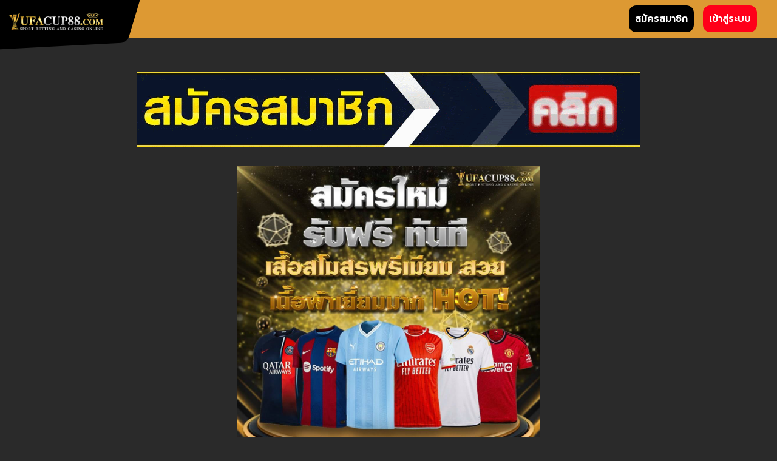

--- FILE ---
content_type: text/html
request_url: https://ufacup88.nyc3.cdn.digitaloceanspaces.com/index.html
body_size: 12448
content:
<!doctype html>
<html amp lang="th">

<head>
	<meta charset="utf-8">
	<title>UFABET เข้าสู่ระบบ ทางเข้าเว็บตรง Login ง่ายๆ แค่ไม่กี่คลิก</title>
	<meta name="description" content="UFABET เข้าสู่ระบบ ทางเข้าเว็บตรงภาษาไทย ::ufabet:: Login ง่ายผ่านมือถือ ลิ้งเข้าระบบเว็บหลัก ฝากถอน Auto โอนไวแน่นอน">
	<meta property="og:site_name" content="ufabet เข้าสู่ระบบ">
	<meta property="og:title" content="UFABET เข้าสู่ระบบ ทางเข้าเว็บตรง Login ง่ายๆ แค่ไม่กี่คลิก">
	<meta property="og:description" content="UFABET เข้าสู่ระบบ ทางเข้าเว็บตรงภาษาไทย ::ufabet:: Login ง่ายผ่านมือถือ ลิ้งเข้าระบบเว็บหลัก ฝากถอน Auto โอนไวแน่นอน">
	<meta property="og:url" content="https://ufacup88.nyc3.cdn.digitaloceanspaces.com/index.html">
	<link rel="icon" type="image/x-icon" href="img/favicon.png">
	<script async src="https://cdn.ampproject.org/v0.js"></script>
	<link rel="canonical" href="https://ufacup88.nyc3.cdn.digitaloceanspaces.com/index.html">
	<meta name="viewport" content="width=device-width,minimum-scale=1,initial-scale=1">
	<meta name='keywords' content='UFABET เข้าสู่ระบบ, Ufabet, ufabet เว็บหลัก, ufabet168 เข้าสู่ระบบ, ufabet เข้าสู่ระบบ777, www.ufabet.com ลิ้งเข้าระบบ24, ::ufabet::, ufabet เข้าสู่ระบบ365, ufa88 ทางเข้า ufabet มือถือ' />
	<meta name='author' content='UFABET เข้าสู่ระบบ'>
	<meta name='distribution' content='global'>
	<meta name='geo.country' content='TH'>
	<meta name='google' content='notranslate'>
	<meta name='googlebot' content='index, follow'>
	<meta name='language' content='TH'>
	<meta name='publisher' content='UFABET เข้าสู่ระบบ' />
	<meta name='rating' content='general'>
	<meta name='robots' content='index, follow'>
	<meta property='og:author' content='UFABET เข้าสู่ระบบ'>
	<meta property='og:image' content='img/1.1.jpg'>
	<meta property='og:img:alt' content='UFABET เข้าสู่ระบบ ทางเข้าเว็บตรง Login ง่ายๆ แค่ไม่กี่คลิก'>
	<meta property='og:locale' content='TH'>
	<meta property='og:type' content='website'>
	<link rel="stylesheet" href="https://fonts.googleapis.com/css2?family=Prompt:wght@400;600&display=swap">
	<style amp-boilerplate>
		body {
			-webkit-animation: -amp-start 8s steps(1, end) 0s 1 normal both;
			-moz-animation: -amp-start 8s steps(1, end) 0s 1 normal both;
			-ms-animation: -amp-start 8s steps(1, end) 0s 1 normal both;
			animation: -amp-start 8s steps(1, end) 0s 1 normal both
		}

		@-webkit-keyframes -amp-start {
			from {
				visibility: hidden
			}
			to {
				visibility: visible
			}
		}

		@-moz-keyframes -amp-start {
			from {
				visibility: hidden
			}
			to {
				visibility: visible
			}
		}

		@-ms-keyframes -amp-start {
			from {
				visibility: hidden
			}
			to {
				visibility: visible
			}
		}

		@-o-keyframes -amp-start {
			from {
				visibility: hidden
			}
			to {
				visibility: visible
			}
		}

		@keyframes -amp-start {
			from {
				visibility: hidden
			}
			to {
				visibility: visible
			}
		}
	</style>
	<noscript>
		<style amp-boilerplate>
			body {
				-webkit-animation: none;
				-moz-animation: none;
				-ms-animation: none;
				animation: none
			}
		</style>
	</noscript>
	<script type="application/ld+json"> { "@context": "https://schema.org", "@type": "Game", "name": "UFABET เข้าสู่ระบบ ทางเข้าเว็บตรง Login ง่ายๆ แค่ไม่กี่คลิก", "alternateName": "UFABET เข้าสู่ระบบ", "author": { "@type": "Person", "name": "UFABET เข้าสู่ระบบ" }, "headline": "UFABET เข้าสู่ระบบ ทางเข้าเว็บตรง Login ง่ายๆ แค่ไม่กี่คลิก", "description": "UFABET เข้าสู่ระบบ ทางเข้าเว็บตรงภาษาไทย ::ufabet:: Login ง่ายผ่านมือถือ ลิ้งเข้าระบบเว็บหลัก ฝากถอน Auto โอนไวแน่นอน", "keywords": ["UFABET เข้าสู่ระบบ, Ufabet, ufabet เว็บหลัก, ufabet168 เข้าสู่ระบบ, ufabet เข้าสู่ระบบ777, www.ufabet.com ลิ้งเข้าระบบ24, ::ufabet::, ufabet เข้าสู่ระบบ365, ufa88 ทางเข้า ufabet มือถือ"], "image": "img/1.1.jpg", "url": "https://ufacup88.nyc3.cdn.digitaloceanspaces.com/index.html", "logo": "img/logo.png", "publisher": { "@type": "Organization", "name": "UFABET เข้าสู่ระบบ" }, "aggregateRating": { "@type": "AggregateRating", "ratingValue": "100", "bestRating": "100", "worstRating": "0", "ratingCount": "8691960" }, "inLanguage": "th-TH" } </script>
	<style amp-custom>
		:root {
			--white: #fff;
			--max-width: 828px;
			--n-space: min(max(12px, 3.5vmin), 30px);
			--n-space-s: min(max(8px, 2vmin), 20px);
			--n-space-xs: min(max(4px, 1vmin), 10px);
			--base: #000000;
			--primary: #000000;
			--secondary: #ae076f;
			--secondary-hover: #7a00df;
			--tertiary: #93ACD3;
			--red: #7a00df;
			--blue: #f4b22e;
			--radius: 12px;
		}

		.n-container-logo {
			max-width: var(--max-width);
			margin: auto;
			padding: 0 var(--n-space);
		}

		.div-image-logo {
			background: #7f3f71;
			padding: 5px;
			border-radius: 5px;
		}

		ul.no-bullets {
			list-style-type: none;
		}

		.footer-columns-logo {
			display: flex;
			flex-direction: row;
			justify-content: center;
			background: rgba(0, 0, 0, 0.5);
			padding: 20px;
		}

		.n-columns-2-logo {
			display: grid;
			grid-template-columns: repeat(2, 1fr);
		}

		.n-columns-gap-logo {
			grid-gap: var(--n-space-s);
		}

		.n-columns-2-logo {
			display: grid;
			grid-template-columns: repeat(2, 1fr);
		}

		.n-columns-3-logo {
			display: grid;
			grid-template-columns: repeat(3, 1fr);
		}

		.n-columns-6-logo {
			display: grid;
			grid-template-columns: repeat(6, 1fr);
		}

		.btns-logo {
			display: flex;
			flex-direction: row;
			gap: 0.5em;
		}

		.button-wrapper-logo {
			margin-right: 3vw;
		}
		/* width */

		::-webkit-scrollbar {
			width: 10px;
		}
		/* Track */

		::-webkit-scrollbar-track {
			background: #000;
		}
		/* Handle */

		::-webkit-scrollbar-thumb {
			background: #ae076f;
		}
		/* Handle on hover */

		::-webkit-scrollbar-thumb:hover {
			background: #56bf37;
		}

		h1 {
			font-weight: 600;
			color: #eee;
			font-size: 1.4em;
			line-height: 1.3;
			text-shadow: 1px 1px #444;
		}

		h2,
		h3,
		h4 {
			font-weight: 600;
			color: #eee;
			font-size: 1.3em;
			line-height: 1.3;
			text-shadow: 1px 1px #444;
		}

		body {
			color: #ddd;
			background-color: #2a2a2a;
			font-family: 'Prompt', sans-serif;
			font-size: 1em;
		}

		img {
			max-width: 100%;
			height: auto;
		}

		a {
			text-decoration: none;
			color: white;
		}

		.nav-logo {
			background: #dd9933;
			width: 100%;
			position: fixed;
			top: 0;
			left: 0;
			z-index: 9999;
			display: flex;
			align-items: center;
			justify-content: space-between;
			padding: 5px;
		}

		.logo-logo {
			background: #000000;
			border-radius: 10px;
			transform: skewY(-3deg) skewX(-17deg);
			padding: 46px 50px 26px 75px;
			margin: -30px 0 -20px -65px;
			display: flex;
			align-items: center;
		}

		.logo-inner-logo {
			transform: skewY(3deg) skewX(17deg);
			display: flex;
			align-items: center;
		}

		.logo-inner-logo img {
			width: 150px;
		}

		.link-style-logo {
			color: #fbc3c3;
		}

		.button-wrapper-logo {
			display: flex;
			align-items: center;
		}

		.btn-primary-logo {
			margin-right: 10px;
		}

		.btn-logo,
		.btn-primary-logo,
		.btn-secondary-logo {
			color: #fff;
			font-size: 1rem;
			border-radius: var(--radius);
			text-align: center;
			padding: 10px;
			font-weight: 700;
		}

		.btn-full-logo {
			color: #fff;
			font-size: 1rem;
			border-radius: #946b18;
			text-align: center;
			padding: 10px;
			font-weight: 700;
			padding: 15px 10px;
			flex: 1;
		}

		.btn-register-logo {
			background: #1f8058;
			border-radius: var(--radius);
		}

		.btn-login-logo {
			background: #9e1515;
			border-radius: var(--radius);
		}

		.btn-logo,
		.btn-primary-logo {
			background-color: #000000;
		}

		.btn-primary-logo,
		.btn-secondary-logo {
			font-size: 15px;
			padding: var(--n-space-xs) var(--n-space-s);
		}

		.button-wrapper-logo a:first-child {
			margin-right: var(--n-space-s);
		}

		details {
			margin-bottom: 15px;
			color: #fff;
			font-size: 1.5rem;
		}

		summary {

			border-radius: 10px;
			padding: .5em 1.3rem;
			background-color: #ae076f;
			list-style: none;
			display: flex;
			justify-content: space-between;
			transition: height 1s ease;
		}

		summary::-webkit-details-marker {
			display: none;
		}

		summary:after {
			content: "\002B";
		}

		details[open] summary {
			margin-bottom: .5em;
		}

		details[open] summary:after {
			content: "\00D7";
		}

		details[open] div {
			padding: .5em 1em;
		}

		.article-logo {
			margin-top: 15px;
			margin-bottom: 30px;
			background: #7f3f71;
			padding: 10px;
			font-weight: 400;
			border-radius: 5px;
		}

		.hero-logo {
			padding-top: calc(var(--n-space) + var(--n-space) + var(--n-space));
		}

		.n-slots-logo {
			border-radius: 20px;
		}

		@media only screen and (max-width: 768px) {
			.logo-inner-logo {
				max-width: 160px;
			}
			.n-columns-m-1-logo {
				grid-template-columns: 1fr;
			}
			.button-wrapper-logo {
				margin-right: 5vw;
			}
			.n-columns-m-1-logo {
				grid-template-columns: 1fr;
			}
			.n-columns-m-2-logo {
				grid-template-columns: repeat(2, 1fr);
			}
			.n-columns-m-3-logo {
				grid-template-columns: repeat(3, 1fr);
			}
			.n-span-2-logo {
				grid-row: span 2, span 2;
				grid-column: span 2, span 2;
			}
		}
	</style>
</head>

<body>
	<div class="nav-logo ">
		<div class="logo-logo ">
			<div class="logo-inner-logo ">
				<amp-img src="img/logo.png" alt="ufabet เข้าสู่ระบบ" title="ufabet เข้าสู่ระบบ" width="160" height="30"></amp-img>
			</div>
		</div>
		<div class="button-wrapper-logo "> <a rel="nofollow" href="https://bit.ly/ufc88regis" title="สมัครสมาชิก ufabet" class="btn-logo btn-register-logo">สมัครสมาชิก</a> <a rel="nofollow" href="https://bit.ly/ufcup88"  title="ufabet เข้าสู่ระบบ" class="btn-logo btn-login-logo moblie-hidden" style="background: #ff0019
		;">เข้าสู่ระบบ</a> </div>
	</div>
	<div class="n-container-logo" style="margin-top: 50px;">
<br><br>
		<div class="btns-logo" style="margin-top: 20px;">
			<a rel="nofollow" href="https://bit.ly/ufc88regis" title="สมัครสมาชิก ufabet"><img width="828" height="124" alt="สมัครสมาชิก ufabet เข้าสู่ระบบ" title="สมัครสมาชิก ufabet เข้าสู่ระบบ" class="alignnone size-medium" src="img/er.webp"></a>
		</div>
		<br>
		<center>
			<a rel="nofollow" href="https://bit.ly/cup88rex" title="ทางเข้า ufabet เข้าสู่ระบบ"><img width="500" height="500" alt="แจกเสื้อเมื่อสมัคร ufabet เข้าสู่ระบบ" title="แจกเสื้อเมื่อสมัคร ufabet เข้าสู่ระบบ" class="alignnone size-medium" src="img/procup88-2.jpeg"></a>
		</center>
		<br>
		<center>
			<a rel="nofollow" href="https://bit.ly/cup88rex" title="ufabet เข้าสู่ระบบ"><img width="500" height="500" alt="สมัครสมาชิก ufabet เข้าสู่ระบบ" title="สมัครสมาชิก ufabet เข้าสู่ระบบ" class="alignnone size-medium" src="img/711170cde57a5945.png"></a>
		</center>
		<div class="btns-logo" style="margin-top: 20px;">
			<a rel="nofollow" href="https://bit.ly/ufc88regis" title="สมัครสมาชิก ufabet"><img width="828" height="124" alt="สมัครสมาชิก ufabet เข้าสู่ระบบ" title="สมัครสมาชิก ufabet เข้าสู่ระบบ" class="alignnone size-medium" src="img/er.webp"></a>
		</div>
		<div class="article-logo">
			<center><a rel="nofollow" href="https://bit.ly/ufc88regis"><img src="img/ufacup88GIF.gif" alt="ufabet เข้าสู่ระบบ" title="ufabet เข้าสู่ระบบ" width="1200" height="630"></a></center>
			<h1>UFABET เข้าสู่ระบบ ทางเข้าเว็บตรง Login ง่าย ๆ แค่ไม่กี่คลิก เว็บแทงบอล อันดับ 1 ปี 2023</h1>
<p>หากคุณกำลังมองหาทางเข้าเล่นเว็บพนันออนไลน์ที่มีเกมมากมาย ครบครัน มีครบจบทุกความต้องการในเว็บเดียว คุณได้มาถูกที่แล้ว!&nbsp;<a href="https://ufacup88.nyc3.cdn.digitaloceanspaces.com/index.html" title="UFABET เข้าสู่ระบบ"><strong>UFABET เข้าสู่ระบบ</strong></a>&nbsp;เว็บไซต์พร้อมเปิดโอกาสใหม่ ให้คุณเป็นผู้ชนะในเกมพนันออนไลน์ทุกประเภท ไม่ว่าคุณจะชื่นชอบ<a href="https://www.almapreta.com" title="แทงบอลออนไลน์"><strong>แทงบอลออนไลน์</strong></a> สล็อต บาคาร่าหรือคาสิโน เรามีทุกอย่างให้บริการ เล่นได้ ถอนได้จริงจ่ายไม่อั้นทุกยอดบิล และกล้าการันตีให้คุณทุกการลงทุนของคุณจะคุ้มค่าแน่นอน</p>
<p>มาพร้อม&nbsp;<strong>ทางเข้า UFABET</strong>&nbsp;ที่เราได้รวบรวมเกมคาสิโนยอดนิยมทุกประเภทในเว็บเดียว เล่นได้ไม่จำกัด เราพร้อมจ่ายเงินจริงโดยเรามีระบบการเงินที่มั่นคง และอัตราการจ่ายที่สูง เมื่อสมัครสมาชิกเพื่อเข้าเล่น คุณจะได้รับเครดิตฟรี และโปรโมชั่นมากมาย ไม่ว่าจะเป็นโบนัสต้อนรับสำหรับสมาชิกใหม่ โปรโมชั่นฝากเงิน หรือโบนัสรายวัน&nbsp;<strong>UFABET</strong>&nbsp;เข้าสู่ระบบด้วยระบบออโต้ เสถียร เล่นแล้วไม่มีสะดุด เป็นรูปแบบการเล่นที่ทันสมัยและอัพเดตใหม่ล่าสุด ทั้งหมด รวมอยู่ในที่เดียว ไม่ต้องเสียเวลามองหาเว็บพนันอื่น ๆ อีกแล้ว มาเป็นส่วนหนึ่งของความสนุกและความตื่นเต้นในโลกของการเดิมพันกับเราได้แล้ววันนี้&nbsp;</p>
<h2>UFABET เข้าสู่ระบบ ทางเข้าเว็บตรงที่ดีที่สุดในเอเชีย</h2>
<p><strong>UFABET เข้าสู่ระบบ</strong>&nbsp;ผู้ให้บริการเว็บพนันออนไลน์ที่ดีที่สุดในเอเชีย หลายคนคงจะรู้จักและคุ้นเคยเป็นอย่างดี เพราะมีความน่าเชื่อถือและเป็นเว็บที่ให้ความสะดวกสบายในการใช้งานอย่างที่คุณอาจไม่เคยพบมาก่อน การเข้าสู่ระบบง่ายดายและไม่ซับซ้อน คุณสามารถเริ่มต้นการเดิมพันได้ในไม่กี่ขั้นตอนง่าย ๆ และไม่จำเป็นต้องเสียเวลานานในการศึกษาวิธีการใช้งานเว็บไซต์ ด้วยระบบที่ออกแบบมาให้เข้าใจง่าย เมื่อคุณเข้าสู่ยูฟ่าเบท คุณจะพบกับบริการ เว็บตรงไม่มีการผ่านเอเย่นต์หรือตัวแทนใด ๆ คุณสามารถทำธุรกรรมการเดิมพันของคุณโดยตรงกับเว็บไซต์ ซึ่งหมายความว่าคุณจะได้รับความรวดเร็วและเสถียรในทุกขั้นตอน ไม่ต้องรอนาน</p>
<p>ยูฟ่าเบทไม่เพียงเพียงมีความน่าเชื่อถือ แต่ยังมีเครือข่ายให้บริการที่ใหญ่มาก มีหลายเกมให้คุณเลือกเล่น เมื่อคุณใช้บริการเดิมพันกับยูฟ่าเบท เว็บแม่ ซึ่งมาพร้อมระบบการให้บริการที่ดีและเสถียรของเว็บไซต์นี้ทำให้คุณสามารถเดิมพันในเกมต่าง ๆ ได้อย่างง่ายดาย โอกาสในการชนะและทำกำไรจึงเพิ่มมากขึ้น ไม่ต้องแปลกใจที่ยูฟ่าเบทกลายเป็นเว็บพนันชั้นนำที่มีคนไว้วางใจและเข้าเล่นมากที่สุดในเอเชีย</p>
<h2>UFABET LOGIN ทางเข้าเล่นผ่านมือถือทุกระบบ ตอบโจทย์เรื่องความสะดวกสบายได้ดีที่สุด</h2>
<p><strong>UFABET เข้าสู่ระบบ</strong>ล่าสุด เข้าถึงการใช้บริการสุดง่ายโดยการเข้าเล่นผ่านมือถือทุกระบบการใช้งานทั้ง ios &amp; android ได้อย่างสมบูรณ์แบบ สำหรับคนที่ต้องการความสะดวกสบายในการ<strong>พนันออนไลน์ UFABET</strong>&nbsp;เข้าสู่ระบบ ผ่านมือถือเป็น คุณสามารถเข้าใช้บริการได้ตลอด 24 ชั่วโมง ไม่ว่าจะอยู่ที่ไหนหรือเมื่อไหร่ก็สามารถเข้าเล่นเกมพนันออนไลน์ที่คุณชื่นชอบได้ทันที ไม่ต้องรอนาน</p>
<p>เมื่อคุณเข้าสู่ UFABET เข้าสู่ระบบ คุณจะได้รับประสบการณ์การพนันที่เป็นเรียลไทม์ พร้อมเจ้าหน้าที่มืออาชีพที่พร้อมให้บริการอย่างใกล้ชิด ทุกช่วงเวลาที่คุณต้องการ เรามีความมั่นใจว่าคุณจะไม่พลาดโอกาสดี ๆ ดังนั้นคุณสามารถลงทุนในเกมพนันได้อย่างมั่นใจและไม่มีปัญหาใด ๆ ที่จะมากวนใจคุณ เป็นทางเลือกที่ดีที่สุด ไม่ว่าคุณจะอยู่ที่ไหนก็สามารถเล่นได้ตลอดเวลา เมื่อคุณ<strong>สมัครสมาชิก UFABET</strong>&nbsp;เข้าสู่ระบบผ่านมือถือทุกระบบ คุณจะได้รับประสบการณ์ที่ไม่เหมือนใครในโลกของเกมพนันออนไลน์ ที่นี่คุณสามารถเล่นเกมที่คุณชื่นชอบได้ในทุกรูปแบบ ไม่ว่าจะเป็นเกมสล็อต เกมบาคาร่า เกมไพ่ หรือเกมพนันอื่นๆ ที่คุณต้องการ ทำให้คุณไม่พลาดทุกโอกาสในการรวมกำไร</p>
<p>นอกจากนี้ยังมีโปรโมชั่นและโบนัสที่มากมายที่คุณสามารถเพิ่มโอกาสในการชนะและช่วยเพิ่มทุนในการเล่นอีกด้วย&nbsp;<strong>UFABET เว็บตรง</strong>&nbsp;ทางเข้ายังมีระบบรักษาความปลอดภัยที่มีคุณภาพ ข้อมูลของคุณจะถูกเข้ารหัสและรักษาเป็นความลับ เพื่อให้คุณสามารถเล่นอย่างปลอดภัยและมั่นใจ ไม่ต้องกังวลเรื่องความเป็นส่วนตัวของคุณ ดังนั้นถือเป็นทางเลือกที่ไม่เหมือนใครสำหรับคนที่ต้องการความสะดวกสบาย และความมั่นใจในการเล่นพนันออนไลน์ 24 ชั่วโมง พร้อมสนุกไปกับเว็บเดิมพันของเราแล้วหรือยัง&nbsp;<strong>สมัคร UFABET ผ่านมือถือ</strong>ผ่านเว็บเราได้ตลอด 24 ชั่วโมง</p>
<h2>UFABET ระบบฝากถอนทันสมัย แบบ Auto รวดเร็วในไม่กี่วินาที</h2>
<p>UFABET เป็นเว็บพนันที่มีมาตรฐานและการันตีความน่าเชื่อถือด้วยระบบการเงินที่มั่นคงและทันสมัยที่สุดในวงการพนันออนไลน์ หนึ่งในคุณสมบัติที่ทำให้ UFABET เป็นเว็บพนันที่ได้รับความนิยมอย่างแพร่หลายคือระบบฝากถอนเงินที่มีความสะดวกและรวดเร็วที่สุด ทำให้ผู้เล่นสามารถทำรายการได้ในไม่กี่วินาทีเท่านั้น เมื่อคุณทำการ UFABET เข้าสู่ระบบ ฝาก-ถอน ผ่านระบบ Auto คุณจะไม่ต้องรอนานเพื่อรับการอนุมัติหรือติดต่อจากเจ้าหน้าที่ เพราะระบบนี้ทำให้คุณสามารถทำรายการเองได้ง่าย ๆ ทันที การฝากถอนเงินผ่านระบบ Auto เป็นระบบที่มั่นคงและปลอดภัย ทำให้คุณได้รับเงินรางวัลอย่างรวดเร็ว ไม่ต้องรอนานหรือกังวลใจ หากคุณทำรายการเสร็จสิ้น ระบบจะทำการปรับยอดเงินให้กับคุณภายในไม่กี่วินาทีเท่านั้น&nbsp;</p>
<p>และสิ่งที่สำคัญคือ&nbsp;<strong><a href="https://ufacup88.nyc3.cdn.digitaloceanspaces.com/index.html" title="UFABET เข้าสู่ระบบ">UFABET เข้าสู่ระบบ</a></strong>&nbsp;ฝาก-ถอน ระบบ Auto มีความยืดหยุ่นในการฝากถอนเงิน คุณสามารถทำรายการได้ตั้งแต่เพียง 1 บาทเท่านั้น ไม่จำเป็นต้องมียอดเงินมากมาย ด้วยระบบที่รวดเร็วและปลอดภัยนี้ นักพนันสามารถใช้บริการเดิมพันเกมพนันออนไลน์ได้อย่างต่อเนื่อง ไม่มีสะดุดกันเลยทีเดียว ที่สำคัญคือจะไม่พลาดโอกาสดี ๆ จากการเดิมพันอีกด้วย เพราะทุกท่านสามารถเข้าถึงและเล่นพนันออนไลน์ได้อย่างสะดวกสบายและรวดเร็วที่ UFABET เว็บตรง ไม่ผ่านเอเย่นต์</p>
<h2>UFABET ฝากถอนไม่มีขั้นต่ำล่าสุด สุดยอดเว็บคาสิโนออนไลน์ที่เปิดให้บริการตลอด 24 ชั่วโมง</h2>
<p>UFABET เป็นเว็บคาสิโนออนไลน์ที่เราภูมิใจแนะนำให้คุณทุกคนที่รักการเดิมพันออนไลน์และคาสิโนออนไลน์คุณภาพสูงในประเทศไทย เราเป็นเว็บไซต์ที่มีเกมคาสิโนออนไลน์ที่หลากหลายให้คุณเลือกเล่นอย่างไม่จำกัด ไม่ว่าคุณจะชื่นชอบการแทงบาคาร่าผ่านเกมส์เดมิพัน บาคาร่าออนไลน์ที่มีหลายรูปแบบหรือถ้าคุณชอบเกมส์สล็อตออนไลน์ยอดฮิต เราก็มีให้คุณเลือกเล่นเยอะมาก ทุกอย่างพร้อมให้คุณสนุกไปกับการเดิมพัน CASINO ได้ทันที</p>
<p>การทำรายการฝากถอนกับ UFABET ไม่มีขั้นต่ำและง่ายมาก คุณสามารถทำรายการได้ที่หน้าเว็บไซต์หลักของ <a href="https://ufacup88.nyc3.cdn.digitaloceanspaces.com/index.html" title="UFABET">UFABET</a> ไม่ว่าคุณจะใช้แอพธนาคารหรือวอลเล็ตในการทำรายการฝากถอนก็ทำได้ง่ายดาย เรามีระบบฝากถอนอัตโนมัติที่ทำให้คุณสามารถทำรายการตลอด 24 ชั่วโมง และยังมีการทำรายการที่รวดเร็วและใช้เวลาน้อย แม้แต่ในระบบการทำรายการฝากถอนอัตโนมัติ ทุกอย่างพร้อมให้คุณสนุกไปกับเกมคาสิโนมากกว่า 200 เกมต่าง ๆ ได้เลย</p>
<h2>เว็บตรง UFABET เดิมพันได้ทุกประเภทเกม กับบริการเกมยอดนิยม เล่นแล้วได้เงินจริงชัวร์</h2>
<p><strong>UFABET เข้าสู่ระบบ</strong>&nbsp;ผ่านเว็บตรง ตอบโจทย์ทุกความต้องการของนักลงทุนด้วยบริการเกมเดิมพันครบทุกประเภท ซึ่งล้วนเป็นเกมยอดนิยมอันดับต้น ๆ ที่ได้มีการคัดสรรมาเป็นอย่างดี การันตีได้เงินจริงชัวร์แน่นอนกับเกมน่าเล่นที่คุณจะต้องไม่พลาดโดยเด็ดขาด ดังนี้</p>
<p><strong>UFABET เข้าสู่ระบบ</strong>ผ่านเว็บตรง เป็นที่รู้จักอย่างกว้างขวางในวงการพนันออนไลน์ และเว็บนี้ก็ตอบโจทย์ทุกความต้องการของนักลงทุนด้วยบริการเกมเดิมพันที่ครบทุกประเภท โดยมีเกมยอดนิยมอันดับต้นๆ ที่ถูกคัดสรรมาอย่างดีเพื่อความพึงพอใจของผู้เล่น นี่คือบางส่วนของเกมที่คุณสามารถเพลิดเพลินและแทงเงินจริงได้ที่&nbsp;<strong>UFABET</strong></p>
<h3>แทงบอล และกีฬาต่างๆ เว็บตรงไม่ผ่านเอเย่นต์</h3>
<p><strong>ยูฟ่าเบท เว็บแทงบอล</strong>อันดับหนึ่งสำหรับนักพนันที่ชื่นชอบเกมกีฬา ไม่ว่าคุณจะเป็นแฟนบอลหรือชอบกีฬาอื่น ๆ คุณก็จะพบเกมที่คุณชื่นชอบที่นี่ นอกจากนี้ยังมีเกมกีฬาเทนนิส บาสเกตบอล และมวยออนไลน์ ที่คุณสามารถเดิมพันได้ทุกรูปแบบ พร้อมการบริการถ่ายทอดสดในเรียลไทม์ ให้คุณติดตามทุกความเคลื่อนไหวในวงการกีฬา คุณสามารถรับชมการแข่งขันที่คุณเดิมพันอยู่ในเวลาเดียวกันและเพลิดเพลินกับความตื่นเต้นของการแข่งขันในเวลาจริง หนึ่งในข้อดีของการเล่นเกมกีฬาที่ยูฟ่าเบทคืออัตราการจ่ายที่สูงมาก คุณมีโอกาสที่จะได้รับเงินรางวัลอย่างมากหากคุณทายถูกผลการแข่งขัน นอกจากนี้ยูฟ่าเบทยังมีโปรโมชั่นและโบนัสที่น่าสนใจสำหรับนักพนัน ทำให้คุณสามารถเพิ่มโอกาสในการชนะได้อีกด้วย</p>
<h3>คาสิโนออนไลน์</h3>
<p>หากคุณเป็นคนที่ชื่นชอบการเล่นเกมคาสิโนออนไลน์ ที่เว็บ<strong>พนันยูฟ่าเบท</strong>ก็มีบริการเกมคาสิโนออนไลน์ให้นักพนันได้เลือกเล่นเยอะแยะมากมายด้วยเช่นกัน ไม่ว่าจะเป็น คาสิโนออนไลน์ คาสิโนสด เช่น บาคาร่า รูเล็ต ไฮโล เสือมังกร เลือกเล่นในแบบที่ต้องการได้ทั้งหมด การันตีเล่นง่าย ได้เงินจริงคุ้มค่าทุกการเดิมพันด้วยอัตราจ่ายที่สูงไม่เหมือนใคร</p>
<h3>สล็อตออนไลน์</h3>
<p>เมื่อพูดถึงเกมพนันออนไลน์ที่น่าสนใจและไม่ควรพลาด ก็ต้องพูดถึง&nbsp;<strong>"สล็อต"</strong>&nbsp;ที่เว็บพนันยูฟ่าเบทมีให้บริการอย่างครบวงจรและครอบคลุมทุกรูปแบบ คุณจะพบกับสล็อตในหลากหลายรูปแบบและประเภทต่าง ๆ ที่คุณสามารถเลือกเล่นตามความต้องการ มีเกมมากกว่า 200 รูปแบบที่คุณสามารถเลือกเล่น แต่ละเกมเป็นเกมคุณภาพและได้มาตรฐานที่สูง ด้วยความสนุกและความตื่นเต้นที่ไม่มีที่สิ้นสุด การันตีเล่นง่าย ไม่ว่าคุณจะเป็นนักพนันมือใหม่หรือมืออาชีพ คุณสามารถสนุกกับเกมสล็อตได้อย่างง่ายดาย มีอัตราการจ่ายที่สูงมาก ทำให้คุณมีโอกาสในการชนะและรับรางวัลอย่างมากมาย โอกาสในการแตกของเกมสล็อตเป็นสิ่งท้าทายเป็นเสน่ห์ของเกมที่ดึงดูดนักพนันเข้ามาเล่น</p>
<h3>เกมยิงปลาออนไลน์</h3>
<p>หากคุณเป็นสมาชิกกับ<strong>ยูฟ่าเบท</strong>อยู่แล้วแต่ยังไม่เคยได้เข้ามาสัมผัสการเดิมพันเกมยิงปลากับที่นี่บอกเลยว่าต้องไม่พลาดเด็ดขาด เกมยิงปลาที่นี่มีความหลากหลายในการเดิมพัน คุณสามารถเลือกเล่นมากมายในรูปแบบที่คุณชื่นชอบ ไม่ว่าจะเป็นปลาใหญ่ ปลากลาง หรือปลาเล็ก คุณสามารถตั้งเป้าหมายและยิงให้ได้ตามใจต้องการโดยมีรูปแบบการเล่นที่ง่าย และมีราคาจ่ายไม่อั้น มีรางวัลจำนวนมากให้นักพนันได้ลุ้นรับไม่อั้นอีกด้วย บอกเลยว่าสนุก ตื่นเต้นและท้าทายทุกการเดิมพัน</p>
<h3>หวยออนไลน์</h3>
<p>เอาใจคอหวยด้วยบริการหวยออนไลน์ เปิดให้บริการทุกวันแทงได้ 24 ชั่วโมง กับบริการหวยออนไลน์หลากหลายประเภทให้นักพนันเลือกแทงเยอะ ไม่ว่าจะเป็นหวยรัฐบาลไทย หวยต่างประเทศ หรือจะเป็นหวยหุ้นก็แทงได้ทุกวัน แต่ที่น่าสนใจมาก ๆ ก็คือ&nbsp;<strong>UFABET เข้าสู่ระบบ</strong>&nbsp;แทงหวยออนไลน์กับที่นี่อัตราจ่ายสูง ซึ่งเป็นราคาจ่ายที่มากกว่าการแทงหวยกับเจ้ามือหวยทั่วไปหลายเท่าเลยทีเดียว</p>
<h3>เกมไพ่อื่น ๆ</h3>
<p><strong>UFABET</strong>&nbsp;เว็บแม่ <a href="https://ufacup88.nyc3.cdn.digitaloceanspaces.com/index.html" title="เข้าสู่ระบบ">เข้าสู่ระบบ</a> ยังตอบโจทย์ความต้องการของเหล่าผู้เล่นด้วยบริการเกมเดิมพันประเภทไพ่หลากหลายรายการให้นักพนันได้เลือกเล่นเพลิน ๆ อีกด้วย เรียกว่าเป็นการบริการที่เอาใจนักพนันเกมไพ่เป็นอย่างมาก และเกมไพ่ที่เว็บพนันยูฟ่าเบทนั้นก็ล้วนเป็นเกมเล่นง่ายที่ต้องบอกก่อนเลยว่าเหมาะกับการลงทุนมากที่สุด นักพนันมือใหม่ หรือนักพนันทุกน้อยก็สามารถทำเงินได้ไม่อั้นในแบบที่คุณต้องการอย่างแน่นอน</p>
<h2>ยูฟ่าเบท ที่นี่เล่นได้ไม่จำกัด สนุกกับเกมสุดพรีเมียม</h2>
<p>เว็บตรงเกมพนันออนไลน์&nbsp;<strong>UFABET เข้าสู่ระบบ</strong>&nbsp;คุณสามารถเข้าร่วมเล่นเกมเดิมพันกับเราได้ทุกประเภท นอกจากนี้ยังมีโปรโมชั่นและโบนัสต่าง ๆ ที่รองรับการเดิมพันของคุณ นอกจากเกมแล้ว&nbsp;<strong>UFABET เข้าสู่ระบบ</strong>ยังมีระบบฝากถอนที่รวดเร็วและมั่นคง ทำให้คุณสามารถทำรายการฝาก ถอนเงินได้ในเวลาไม่เกินหนึ่งนาที ไม่ต้องรอนานเสียเวลา ระบบอัตโนมัติที่เชื่อถือได้ส่งผลให้คุณได้รับเงินรางวัลและสนุกกับเกมอย่างไม่มีปัญหา</p>
<p>ที่&nbsp;<strong>UFABET เข้าสู่ระบบ</strong>ยังมีทีมงานที่พร้อมให้บริการตลอด 24 ชั่วโมง น คุณสามารถติดต่อทีมงานผ่านช่องทางที่หลากหลาย ดังนั้น ไม่ว่าคุณจะเป็นนักพนันมือใหม่หรือมืออาชีพ ที่&nbsp;<strong>UFABET เข้าสู่ระบบ</strong>คุณจะได้สัมผัสความสนุกและความตื่นเต้นในการเดิมพันออนไลน์ โดยมีความมั่นคงและคุณภาพในการบริการที่ยอดเยี่ยม เล่นเกมออนไลน์กับ UFABET เว็บหลัก สนุกกับเกมสุดพรีเมียมที่คุณจะต้องไม่พลาดอย่างแน่นอน</p>
<h2>UFABET เครดิตฟรี ล่าสุด ผ่านเว็บพนันออนไลน์คนเล่นเยอะที่สุด 2023</h2>
<p>สำหรับคนที่ชื่นชอบในเรื่องการเดิมพันออนไลน์! <a href="https://ufacup88.nyc3.cdn.digitaloceanspaces.com/index.html" title="UFABET">UFABET</a> กำลังมอบโอกาสให้คุณได้รับเครดิตฟรีล่าสุดในปี 2023 ที่นี่แล้ว โดยไม่ต้องฝากเงินหรือแชร์ข้อมูลส่วนตัวใด ๆ กับเรา UFABET เครดิตฟรีเป็นส่วนหนึ่งของโปรโมชั่นพิเศษที่มอบให้ผู้เล่นทุกคน เพื่อให้คุณสามารถเริ่มต้นการเดิมพันออนไลน์ได้อย่างสะดวกสบายและสนุกสนาน เรายกระดับโปรโมชั่น UFABET เครดิตฟรี ล่าสุดนี้ให้มากขึ้น ทำให้คุณสามารถรับเครดิตเดิมพันในทันทีที่คุณต้องการ</p>
<p>นอกจากนี้ UFABET เว็บพนันออนไลน์ยังมอบประสบการณ์การเดิมพันที่หลากหลายให้กับคุณ ไม่ว่าคุณจะชื่นชอบการแทงบอล บาคาร่า หรือสล็อตออนไลน์ เรามีทุกอย่างที่คุณต้องการ ทุกเกมมาพร้อมกับระบบคาสิโนออนไลน์ที่ทันสมัย โดยมีเจ้ามือสวยเอ็กซ์ให้คุณเลือกเล่นเกมเซ็กซี่บาคาร่าสุดปังไปด้วยกัน ยิ่งไปกว่านั้น เรายังมีระบบภาษาไทยที่ใช้งานง่าย ทำให้คุณสามารถเล่นได้อย่างสนุกสนานเราพร้อมที่จะต้อนรับคุณในโลกของการเดิมพันออนไลน์ที่ดีที่สุด</p>
<h2>UFABET ทางเข้า ที่ดีที่สุด ใช้งานง่ายปลอดภัย</h2>
<p>UFABET เว็บพนันออนไลน์ที่ดีที่สุดและใช้งานง่ายที่มอบความปลอดภัยสูงสุดให้กับผู้เล่นทุกท่าน เราเป็นเว็บตรงที่ไม่ผ่านเอเย่นต์ และพร้อมให้บริการทุกประเภทของการเดิมพัน พวกเราเป็นเว็บไซต์ขนาดใหญ่ที่มีมาตรฐานระดับโลก และรับประกันคุณภาพ แทงบอลออนไลน์ที่นี่คือการพนันที่ปลอดภัย 100% และครบวงจร อันดับหนึ่งในด้านการเดิมพันที่รวดเร็ว โปรโมชั่นดี โบนัสฟรี ค่าคอมมิชั่นทุกยอดการเล่น การฝากถอนเงินรวดเร็วตลอด 24 ชั่วโมง และคุณยังสามารถดูบอลสดได้ที่หน้าเว็บไซต์ได้อย่างสบายๆ และสร้างรายได้ได้จริงทันทีที่คุณเข้าสู่ระบบ</p>
<p><a href="https://ufacup88.nyc3.cdn.digitaloceanspaces.com/index.html" title="ทางเข้า UFABET">ทางเข้า UFABET</a> นี้ยังสามารถใช้งานได้ในหลายภาษามากกว่า 11 ภาษา เพื่อให้บริการคุณอย่างดีที่สุด และเรายังเป็นเว็บแทงบอลที่นิยมและแพร่หลายมากที่สุด ที่มีมาตรฐานระดับสากลออกแบบอย่างลงตัว และมีความมั่นคงสูง ไม่ว่าคุณจะเป็นใคร คุณสามารถสมัครสมาชิก UFABET เพื่อเข้าเล่นได้ทันที และคุณจะได้รับโบนัสอย่างต่อเนื่องทุกครั้งที่คุณฝากเงิน บริการของเรามีความคิดค้นและปรับปรุงอย่างต่อเนื่องเพื่อให้คุณสามารถเดิมพันได้อย่างสะดวกและมีประสิทธิภาพ และสามารถเล่นผ่านมือถือทั้งระบบ Iphone และ Android ได้ง่าย ๆ ที่ช่องทางเข้า UFABET</p>
<p>ทีมงานมืออาชีพของเรามีประสบการณ์มากมายและยินดีให้คำปรึกษาผ่านระบบอัตโนมัติที่ทันสมัยที่สุดในโลก และเรายังคืนค่าคอมมิชั่นที่สูงที่สุดให้กับคุณ ง่ายๆ เมื่อคุณเข้าร่วมเป็นสมาชิก คุณสามารถร่วมสนุกกับการเดิมพันออนไลน์ได้อย่างต่อเนื่องตลอด 24 ชั่วโมง</p>
<p>UFABET เป็นเว็บไซต์ที่มั่นคง ปลอดภัย และมีมาตรฐานระดับประเทศ และเปิดบริการมาอย่างยาวนาน โดยเว็บไซต์ของเรามีมาตรฐานระดับโลกในการเดิมพันกีฬาออนไลน์ มีขั้นตอนสมัครที่ง่ายที่สุด และเปิดให้เดิมพันบอลสเต็ปอย่างเต็มประสิทธิภาพ และยังเปิดให้แทงบอลในรูปแบบขั้นต่ำเพียง 10 บาทเท่านั้น โดยคุณสามารถเริ่มต้นแข่งขันบอลแบบ Step ด้วยเพียงแค่ 2 คู่เท่านั้น สำหรับคนที่รักการเดิมพันฟุตบอล ที่นี่คุณจะได้ผลกำไรสูงสุดแน่นอน</p>
<h2>UFACUP88 ระบบทดลองเล่นที่ดีที่สุด เล่นเกมฟรีไม่ต้องฝาก สนุกได้ทุกเกม</h2>
<p>เชื่อว่านักพนันจำนวนมากให้ความสนใจและต้องการที่จะเข้ามาใช้บริการ เพราะที่นี่เล่นเกมสนุก และสามารถทำเงินได้ไม่อั้นตลอดการเดิมพัน ดังนั้นหากนักพนันคนไหนที่เป็นผู้เล่นรายใหม่และเพิ่งเข้ามาใช้บริการได้ไม่นาน คุณไม่ต้องกังวลเลยว่าจะไม่สามารถเล่นเกมที่เว็บยูฟ่าเบทได้ เพราะที่นี่มีบริการทดลองเล่นเกมฟรี โดยไม่ต้องใช้เงินฝาก คุณสามารถเพลิดเพลินกับเกมในรูปแบบทดลองเล่นได้แบบไม่จำกัดและสนุกสนานไปพร้อมกัน</p>
<p>การทดลองเล่นยังช่วยให้คุณพัฒนาทักษะการเล่นของคุณและสร้างประสบการณ์ที่ดีในการพนัน สิ่งสำคัญคือช่วยให้คุณได้รู้จักกฎ กติกาเกมมากขึ้น ก่อนเล่นจริง โดยไม่ต้องฝากเงินก่อน ไม่ต้องสมัครสมาชิก ชื่นชอบเกมแบบไหนหรือต้องการเล่นเกมใหม่ ๆ ก็สามารถเลือกเล่นได้ไม่จำกัด ยิ่งทดลองเล่นบ่อยยิ่งทำให้มีทักษะการเล่นที่ดีและมีประสบการณ์เดิมพันที่ดีอีกด้วย ที่สำคัญยังเพิ่มความเป็นมืออาชีพที่จะนำคุณไปสู่การทำเงินก้อนโตได้อย่างง่ายดายแบบไม่น่าเชื่อกันเลยทีเดียว</p>
<h2>ทำไมต้องสมัครสมาชิก แทงบอล UFABET มีข้อดีอย่างไร</h2>
<p>เข้ามาเป็นส่วนหนึ่งกับเว็บพนันออนไลน์ <a href="https://ufacup88.nyc3.cdn.digitaloceanspaces.com/index.html" title="ยูฟ่าเบท">ยูฟ่าเบท</a> บอกเลยว่ามีดีกว่าที่คิด เพราะคุณจะได้รับข้อดีจากการใช้บริการที่เว็บพนันยูฟ่าเบทมากมาย ไม่ว่าอยู่ที่ไหนก็สามารถเข้ามาสัมผัสกับความสนุกได้ง่าย ๆ ผ่านเว็บพนันมือถือ เปิดให้บริการ 24 ชั่วโมงคุณสามารถเล่นเกมพนันออนไลน์ในรูปแบบต่าง ๆ ได้ไม่มีขั้นต่ำในการเริ่มต้น และข้อดีหลาย ๆ ข้อ ที่ทำให้หลายคนเข้ามาเล่นกับเว็บเรา</p>
<ul>
<li><strong>ราคาบอลที่เรียกว่าดีที่สุดในเอเชีย UFABET</strong>&nbsp;มุ่งมั่นที่จะให้ผู้เล่นได้รับราคาบอลที่ดีที่สุดในเอเชีย ด้วยอัตราค่าคอมมิชชั่นเพียง 0.5% เท่านั้น ไม่มีเว็บไซต์ใดที่มาทำเช่นนี้ได้ ราคาบอลที่ดีนี้จะช่วยให้คุณสามารถทำกำไรได้มากขึ้นในการเดิมพันบอล</li>
<li><strong>การแทงขั้นต่ำที่คุ้มค่า</strong>&nbsp;หากคุณเป็นนักพนันมือใหม่หรือต้องการทดลองเล่นบอล ที่&nbsp;<strong>UFABET</strong>&nbsp;คุณสามารถเริ่มต้นแทงขั้นต่ำเพียง 10 บาทเท่านั้น นอกจากนี้ยังมีตัวเลือกการเล่นสเต็ป 2 คู่ ซึ่งเป็นวิธีที่ดีในการเพิ่มโอกาสในการชนะ</li>
<li><strong>ดูบอลสด</strong>&nbsp;การรับชมการแข่งขันบอลสด ไม่เพียงแต่ให้คุณเดิมพันบอลเท่านั้น ยังมีบริการการรับชมการแข่งขันบอลสดในเว็บไซต์ เพียงแค่คุณมีบัญชี&nbsp;<strong>UFABET</strong>&nbsp;คุณสามารถรับชมการแข่งขันบอลที่คุณเล่นเงินและติดตามสถานการณ์ในเวลาเดียวกัน ซึ่งเป็นประโยชน์มากสำหรับนักพนันที่ต้องการทราบผลการแข่งขันทันที</li>
<li><strong>หลากหลายตัวเลือกในการเดิมพันบอล&nbsp;</strong>UFABET เว็บแม่มีความหลากหลายในการเดิมพันบอลมากกว่าเว็บไซต์อื่นในเรื่องนี้ คุณสามารถเล่นบอลจากลีกทั่วโลกและมีทีมที่คุณชื่นชอบ และยังมีรูปแบบการเดิมพันหลากหลายที่คุณสามารถเลือกให้เหมาะกับเทคนิคของคุณ</li>
<li><strong>คาสิโนออนไลน์ชั้นนำ&nbsp;</strong>นอกจากการเดิมพันบอล ยังมีการให้บริการคาสิโนออนไลน์ชั้นนำ คุณสามารถเล่นเกมคาสิโนหลากหลายแบบไม่ต้องออกจากเว็บไซต์เดียว ที่&nbsp;<strong>UFABET</strong>&nbsp;คุณจะพบคาสิโนที่ครอบคลุมทุกสไตล์การเล่นและคุณสามารถเข้าเล่นผ่านมือถือได้ทุกระบบ</li>
<li><strong>สล็อตเกมที่หลากหลาย</strong>&nbsp;สำหรับคนที่ชื่นชอบในเกมสล็อต ที่ UFASLOT มีสล็อตเกมให้เลือกเล่นมากมาย และมีโอกาสในการชนะแจ็คพอตที่มากมาย นี้เป็นโอกาสที่ดีในการสร้างรายได้ให้กับคุณ</li>
<li><strong>การถ่ายทอดสดของการแข่งขันไก่ชน&nbsp;</strong>นอกเหนือจากการแข่งขันบอล ยังมีการถ่ายทอดสดของการแข่งขันไก่ชนจากสนามทั่วเอเชีย ถ้าคุณเป็นสายพนันที่ชื่นชอบการแข่งขันนี้ คุณสามารถติดตามสดได้ที่ลิงค์ในคู่ที่มีการเดิมพันได้เลย</li>
<li><strong>เว็บตรง ไม่ผ่านเอเย่นต์</strong>&nbsp;<a href="https://ufacup88.nyc3.cdn.digitaloceanspaces.com/index.html" title="UFABET">UFABET</a> เน้นให้บริการโดยตรงและไม่ผ่านเอเย่นต์ นี่คือประโยชน์ใหญ่สำหรับผู้เล่นที่ต้องการความน่าเชื่อถือและความโปร่งใสในการเดิมพันออนไลน์ คุณสามารถมั่นใจได้ว่าคุณจะได้รับการรักษาอย่างเท่าเทียมและไม่มีปัญหาเรื่องโดนโกง</li>
<li><strong>บริการฝาก-ถอนที่รวดเร็ว</strong>&nbsp;มีความรวดเร็วและสะดวกสบาย คุณสามารถทำรายการที่รวดเร็วและไม่จำเป็นต้องรอนานเพื่อเริ่มเล่นหรือถอนเงินที่คุณได้รับจากการชนะ</li>
</ul>
<h2>สมัครสมาชิกเว็บตรงสุดง่าย ลงทะเบียน UFABET เข้าสู่ระบบวันนี้รับสิทธิพิเศษมากมาย</h2>
<p>การสมัครสมาชิกใน UFABET เป็นเรื่องง่ายมากและสนุกมาก เพียงลงทะเบียนและเข้าสู่ระบบในวันนี้ คุณจะได้รับสิทธิพิเศษมากมายทันที ไม่ว่าจะเป็นโบนัสเครดิตฟรีสำหรับสมาชิกใหม่ คุณสามารถรับได้ทันทีโดยไม่มีเงื่อนไขใด ๆ และสมาชิกเก่าก็ยังคงมีสิทธิ์รับโบนัสเครดิตฟรีอย่างต่อเนื่องอีกด้วย เนื่องจาก UFABET มีโปรโมชั่นแจกเครดิตฟรีอยู่อย่างต่อเนื่องเพื่อคืนกำไรให้กับผู้เล่นโดยไม่มีข้อจำกัด และขอบอกว่ายิ่งคุณเล่นมาก ๆ ยิ่งได้รับความคุ้มค่า นอกจากนี้ โบนัสเครดิตฟรีที่คุณได้รับยังสามารถนำไปใช้ในการเดิมพันเกมต่าง ๆ ได้อย่างคุ้มค่าอีกด้วย ดังนั้นไม่เพียงแต่คุณสามารถเพลิดเพลินกับเกมที่ UFABET มีให้บริการ แต่ยังสามารถเพิ่มโอกาสในการชนะไปพร้อมกันอีกด้วย</p>
<h3>วิธีสมัครสมาชิก เข้าสู่ระบบ UFABET ทางเข้า</h3>
<p><a href="https://ufacup88.nyc3.cdn.digitaloceanspaces.com/index.html" title="ทางเข้า UFABET">ทางเข้า UFABET</a> ไม่จำเป็นต้องสมัครสมาชิกทุกครั้ง สมัครครั้งเดียวเล่นได้ตลอดชีพ คุณสามารถเข้าเล่น UFABET ได้โดยไม่ต้องสมัครสมาชิกใหม่ คุณสามารถใช้ทางเข้า UFABET เว็บตรงทางมือถือได้โดยตรง เพียงเข้าไปที่เว็บไซต์ UFABET และใช้ชื่อผู้ใช้และรหัสผ่านของคุณเพื่อเข้าสู่ระบบ</p>
<p>คุณสามารถสมัครเข้าเล่น UFABET ผ่านทางเข้า UFABET เว็บตรงทางมือถือได้ด้วยตัวเอง ขั้นตอนการสมัครมีดังนี้:</p>
<ul>
<li>แจ้งทาง Call Center ว่าคุณต้องการสมัครสมาชิก UFABET</li>
<li>แจ้งข้อมูลเบื้องต้น เช่น เบอร์โทรติดต่อและข้อมูลบัญชีธนาคารที่คุณต้องการใช้ในการฝากเงิน.</li>
<li>โอนเงินเข้าสู่ระบบ UFABET พร้อมแจ้งหลักฐานการโอนเงินให้ทางทีมงาน UFABET</li>
</ul>
<p>หลังจากนั้นทางทีมงานจะใช้เวลาในการตรวจสอบข้อมูลประมาณ 3-5 นาที หลังจากตรวจสอบเสร็จสิ้นคุณจะได้รับ Username ที่สามารถใช้เข้าสู่ระบบ UFABET เว็บตรงทางเข้าได้โดยตนเองผ่านลิงก์ที่ได้รับจากทางทีมงาน UFABET โดยไม่ต้องรอนานเลย</p>
<h2>จัดเต็มกับโปรโมชั่นโดนใจ แจกเครดิตฟรีไม่อั้นทุกวัน ถอนได้จริง ทำเทิร์นน้อย</h2>
<p><a href="https://ufacup88.nyc3.cdn.digitaloceanspaces.com/index.html" title="ทางเข้า UFABET">ทางเข้า UFABET</a>&nbsp;คุณจะได้สัมผัสประสบการณ์การเล่นที่น่าตื่นเต้นที่สุด ด้วยโปรโมชั่นที่มากมาย โดยเฉพาะโปรโมชั่นแจกเครดิตฟรีที่ไม่มีข้อจำกัดทุกวันที่คุณเข้าสู่ระบบ UFABET เมื่อคุณล็อกอินเข้าสู่ระบบ UFABET ทุกวัน คุณจะได้รับโบนัสเครดิตฟรีโดยไม่มีข้อจำกัดในจำนวนเงินที่คุณจะได้รับ สุดยอดคือคุณสามารถถอนเงินจริงได้ง่าย ๆ และการทำเทิร์นก็น้อยมาก เงินเครดิตฟรีนี้คุณสามารถนำไปใช้เดิมพันหรือเป็นทุนสำหรับการเล่นเกมต่าง ๆ ได้โดยคุ้มค่ามาก อย่าพลาดโอกาสที่ดีที่จะเพลิดเพลินกับการเดิมพันที่เรามีให้บริการ เข้าสู่ระบบทุกวันเพื่อรับโบนัสเครดิตฟรีที่ไม่มีข้อจำกัด แน่นอนว่าคุณจะมีความสนุกมากขึ้น</p>
<h2>โปรโมชั่นสุดพิเศษที่ UFABET มอบให้คุณมีความพิเศษอย่างไร</h2>
<p>&nbsp;<a href="https://ufacup88.nyc3.cdn.digitaloceanspaces.com/index.html" title="UFABET">UFABET</a> เป็นเว็บไซต์พนันออนไลน์ที่มอบความคุ้มค่าแก่ผู้เล่นในหลาย ๆ ด้านดังนี้:</p>
<ul>
<li>ราคาบอลเพียงแค่ 4 ตังค์: มีราคาบอลที่คุ้มค่าและเริ่มต้นเพียงแค่ 4 ตังค์ ทำให้คุณสามารถเดิมพันบอลได้อย่างคุ้มค่า</li>
<li>คืนค่าคอมมิชชั่น 0.5%: ให้คืนค่าคอมมิชชั่นให้กับผู้เล่นทุกยอดการเล่นที่ทำ โดยอัตโนมัติ โดยไม่ว่าคุณจะเล่นเกมใดก็ตาม</li>
<li>แทงอย่างต่ำเพียง 10 บาท: คุณสามารถแทงเดิมพันอย่างต่ำเพียง 10 บาทในเกมบอล บาคาร่า สล็อต และบอลสเต็ปที่มีให้เลือก</li>
<li>ดูบอลสดแบบถ่ายทอดสด: คุณสามารถรับชมการถ่ายทอดสดของบอลใน UFABET ได้โดยตรงในเว็บไซต์</li>
<li>ความหลากหลายของการเดิมพัน: UFABET มีการเดิมพันบอลที่คุณสามารถเลือกเดิมพันในทุกคู่แข่ง ทุกลีก มากกว่าเว็บพนันออนไลน์อื่น ๆ</li>
<li>มวยไทย: คุณสามารถแทงมวยไทยได้ใน UFABET</li>
<li>คาสิโนยอดนิยม: มีคาสิโนยอดนิยมให้คุณเลือกเล่นในเว็บไซต์เดียว และคุณสามารถเล่นผ่านมือถือได้ในทุกระบบ</li>
<li>เล่นตรงกับเว็บแม่: UFABET ให้คุณเล่นตรงกับเว็บแม่โดยไม่ต้องผ่านเอเย่นต์ ทำให้คุณมั่นใจว่าจะไม่ถูกโกง</li>
<li>บริการดีรวดเร็ว: มีระบบฝาก-ถอนเงินที่รวดเร็วและอัตโนมัติที่สุดในตอนนี้</li>
</ul>
<h2>บทสรุป</h2>
<p>ถ้าคุณกำลังมองหา<a href="https://ufacup88.nyc3.cdn.digitaloceanspaces.com/index.html" title="เว็บพนันออนไลน์">เว็บพนันออนไลน์</a>ที่มอบความคุ้มค่าและความสนุกไร้ขีดจำกัด อย่าพลาดที่จะเข้าร่วมบริการของ UFABET เว็บพนันออนไลน์ที่เปิดบริการด้วยความมุ่งมั่นในการให้คุณได้รับประสบการณ์การเดิมพันที่ดีที่สุด ที่นี่คุณจะได้พบกับราคาบอลที่ดีที่สุดในเอเชียและอัตราค่าคอมมิชชั่นเพียง 0.5% เท่านั้น ซึ่งจะช่วยเพิ่มโอกาสในการชนะและทำกำไรให้คุณได้อย่างมากมาย ไม่เพียงแค่การเดิมพัน เรายังมีการถ่ายทอดสดของการแข่งขันเพื่อให้คุณติดตามเหตุการณ์แบบเรียลไทม์ ทำให้คุณไม่พลาดเกมสำคัญ และเรายังมีคาสิโนชั้นนำที่คุณสามารถเลือกเล่นได้&nbsp;</p>
<p>โดยคุณสามารถเข้าเล่นผ่านมือถือได้ในทุกระบบ และเรามั่นใจว่าที่นี่คุณจะได้รับความคุ้มค่าที่ไม่มีขีดจำกัด แบบที่ไม่เคยมีที่ไหนมอบมาก่อนอย่างแน่นอน เพียงแค่คุณเข้าร่วม สมัคร UFABET เป็นสมาชิกกับเรา ไม่ว่าคุณจะเป็นนักพนันทุนน้อย นักพนันมือใหม่ หรือใครก็ตาม ขอให้คุณมั่นใจได้เลยว่าคุณจะไม่ผิดหวัง และหากใครสนใจที่จะสมัครสมาชิก UFABET เข้าสู่ระบบ เพื่อใช้บริการฟรี คุณสามารถทำได้ตลอด 24 ชั่วโมง ฟรีแบบไม่มีค่าบริการใด ๆ และคุณสามารถใช้ยูสเดียวเล่นเกมได้ทุกประเภท และทำกำไรได้ทุกวันไม่อั้น</p>

<br><br>ที่มา : <br>
<a href="https://www.almapreta.com" title="almapreta"><strong>https://www.almapreta.com</strong></a>
</div>

		</div>
		<div style="text-align: center; height: 260px; font-weight: bold; background-color: black; color: white;"><br><br>UFABET เข้าสู่ระบบ ผ่านทางเว็บไซต์ตรง เป็นทางเลือกที่ดีที่สุดสำหรับการสมัคร UFABET เพื่อเข้าเล่นแทงบอล สล็อต มวย และคาสิโนออนไลน์ อีกทั้งบริการมีให้ตลอด 24 ชั่วโมง เพื่อความสะดวกสบายของคุณ<br>

นอกจากนี้ยังมีทางเข้าอื่น ๆ เช่น ufacam, ufabet168, ufabetcn, ufa365, ufa356, ufabet1688, 1ufabet, ufa123, และ ufakicks ให้คุณเลือกใช้งานด้วย<br>

และหากคุณต้องการเล่นผ่านมือถือ คุณสามารถเข้าสู่ระบบ UFABET ผ่านลิ้งก์ ufacup88 ทางเข้ายูฟ่าเบทที่ดีที่สุด เว็บตรงไม่ผ่านเอเย่นต์ และคุณจะได้รับประสบการณ์การเล่นที่ปลอดภัยและชัวร์ที่สุด 100%<br><br>Copyright © <a href='https://ufacup88.nyc3.cdn.digitaloceanspaces.com/index.html' title="ufabet เข้าสู่ระบบ">ufabet เข้าสู่ระบบ</a></div>
		<div id="statcounter">
			<amp-pixel src="https://c.statcounter.com/12917073/0/34125c49/1/"></amp-pixel>
		</div>
	</body>

	</html>